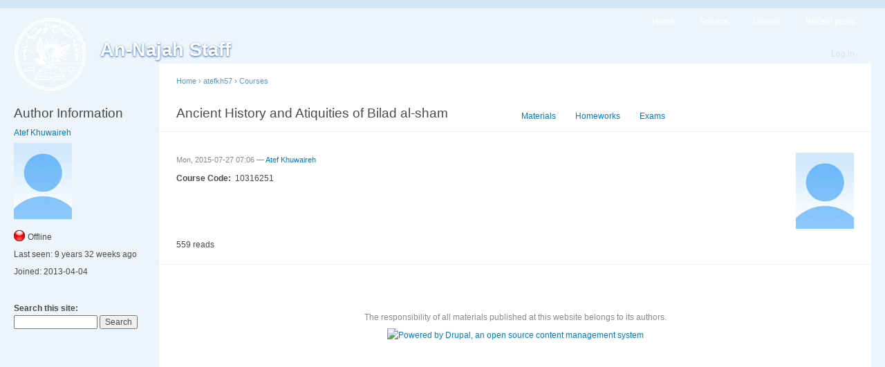

--- FILE ---
content_type: text/html; charset=utf-8
request_url: https://staff-old.najah.edu/atefkh57/course/ancient-history-and-atiquities-bilad-al-sham
body_size: 2106
content:
<!DOCTYPE html PUBLIC "-//W3C//DTD XHTML 1.0 Strict//EN"
  "http://www.w3.org/TR/xhtml1/DTD/xhtml1-strict.dtd">
<html xmlns="http://www.w3.org/1999/xhtml" xml:lang="en" lang="en" dir="ltr">
  <head>
<meta http-equiv="Content-Type" content="text/html; charset=utf-8" />
    <meta http-equiv="Content-Type" content="text/html; charset=utf-8" />
<link rel="shortcut icon" href="/misc/favicon.ico" type="image/x-icon" />
    <title>	Ancient  History and Atiquities of Bilad al-sham | An-Najah Staff</title>
    <link type="text/css" rel="stylesheet" media="all" href="/sites/default/files/css/css_925939aeb788d3a095a1c8190f187b8c.css" />
<link type="text/css" rel="stylesheet" media="print" href="/sites/default/files/css/css_0a09c185f25a540b44c7c7b6f490f164.css" />
    <script type="9e2f15dcca23f504a601219a-text/javascript" src="/sites/default/files/js/js_786cd90de7b660f0e281b26080ff8107.js"></script>
<script type="9e2f15dcca23f504a601219a-text/javascript">
<!--//--><![CDATA[//><!--
jQuery.extend(Drupal.settings, { "basePath": "/", "CToolsUrlIsAjaxTrusted": { "/atefkh57/course/ancient-history-and-atiquities-bilad-al-sham": true } });
//--><!]]>
</script>
    <!--[if lt IE 7]>
      <link type="text/css" rel="stylesheet" media="all" href="/themes/garland/fix-ie.css" />    <![endif]-->
  </head>
  <body class="sidebar-left">

<!-- Layout -->
  <div id="header-region" class="clear-block"></div>

    <div id="wrapper">
    <div id="container" class="clear-block">

      <div id="header">
        <div id="logo-floater">
        <h1><a href="/" title="An-Najah Staff"><img src="/sites/default/files/logo.png" alt="An-Najah Staff" id="logo" /><span>An-Najah Staff</span></a></h1>        </div>

                  <ul class="links primary-links"><li class="menu-800 first"><a href="/" title="">Home</a></li>
<li class="menu-798"><a href="/forum" title="">Forums</a></li>
<li class="menu-1200"><a href="/og" title="">Groups</a></li>
<li class="menu-3335 last"><a href="/tracker">Recent posts</a></li>
</ul>                          <ul class="links secondary-links"><li class="menu-1803 first last"><a href="/user/login" title="">Log in</a></li>
</ul>        
      </div> <!-- /header -->

              <div id="sidebar-left" class="sidebar">
                    <div id="block-author_pane-0" class="clear-block block block-author_pane">

  <h2>Author Information</h2>

  <div class="content">

<div class="author-pane">
 <div class="author-pane-inner">
        <div class="author-pane-section author-pane-general">
            <div class="author-pane-line author-name">
        <a href="/atefkh57">Atef Khuwaireh</a>      </div>

                    
  <div class="picture">
          <img src="/sites/default/files/default_avatar.jpg" alt="atefkh57&#039;s picture" title="atefkh57&#039;s picture"  />      </div>
      
                    <div class="author-pane-line author-offline">
           Offline        </div>
      
                    <div class="author-pane-line">
           <span class="author-pane-label">Last seen:</span> 9 years 32 weeks ago        </div>
      
            
            
                    <div class="author-pane-line author-joined">
          <span class="author-pane-label">Joined:</span> 2013-04-04         </div>
      
            
                </div>

        <div class="author-pane-section author-pane-contact">
            
            
            
                </div>

        <div class="author-pane-section author-pane-admin">
            
          
               </div>
  </div>
</div>
</div>
</div>
<div id="block-search-0" class="clear-block block block-search">


  <div class="content"><form action="/atefkh57/course/ancient-history-and-atiquities-bilad-al-sham"  accept-charset="UTF-8" method="post" id="search-block-form">
<div><div class="container-inline">
  <div class="form-item" id="edit-search-block-form-1-wrapper">
 <label for="edit-search-block-form-1">Search this site: </label>
 <input type="text" maxlength="128" name="search_block_form" id="edit-search-block-form-1" size="15" value="" title="Enter the terms you wish to search for." class="form-text" />
</div>
<input type="submit" name="op" id="edit-submit" value="Search"  class="form-submit" />
<input type="hidden" name="form_build_id" id="form-hizA4UEK3Knh1P9HsBBSYxeVYk3cXi12HjsEBt1Mc4s" value="form-hizA4UEK3Knh1P9HsBBSYxeVYk3cXi12HjsEBt1Mc4s"  />
<input type="hidden" name="form_id" id="edit-search-block-form" value="search_block_form"  />
</div>

</div></form>
</div>
</div>
        </div>
      
      <div id="center"><div id="squeeze"><div class="right-corner"><div class="left-corner">
          <div class="breadcrumb"><a href="/">Home</a> › <a href="/atefkh57">atefkh57</a> › <a href="/atefkh57/taught-courses">Courses</a></div>                    <div id="tabs-wrapper" class="clear-block">          <h2 class="with-tabs">	Ancient  History and Atiquities of Bilad al-sham</h2>          <ul class="tabs primary"><li class="active" ><a href="/atefkh57/course/ancient-history-and-atiquities-bilad-al-sham" class="active">View</a></li>
<li ><a href="/atefkh57/course/ancient-history-and-atiquities-bilad-al-sham/materials">Materials</a></li>
<li ><a href="/atefkh57/course/ancient-history-and-atiquities-bilad-al-sham/homeworks">Homeworks</a></li>
<li ><a href="/atefkh57/course/ancient-history-and-atiquities-bilad-al-sham/exams">Exams</a></li>
</ul></div>                                        <div class="clear-block">
            <div id="node-14330" class="node">

<div class="picture">
  <a href="/atefkh57" title="View user profile."><img src="/sites/default/files/default_avatar.jpg" alt="atefkh57&#039;s picture" title="atefkh57&#039;s picture"  /></a></div>


      <span class="submitted">Mon, 2015-07-27 07:06 — <a href="/atefkh57">Atef Khuwaireh</a></span>
  
  <div class="content clear-block">
    <div class="field field-type-number-integer field-field-course-code">
    <div class="field-items">
            <div class="field-item odd">
                      <div class="field-label-inline-first">
              Course Code:&nbsp;</div>
                    10316251        </div>
        </div>
</div>
  </div>

  <div class="clear-block">
    <div class="meta">
        </div>

          <div class="links"><ul class="links inline"><li class="statistics_counter first last"><span>559 reads</span></li>
</ul></div>
      </div>

</div>
          </div>
                    <div id="footer">The responsibility of all materials published at this website belongs to its authors.<div id="block-system-0" class="clear-block block block-system">


  <div class="content"><a href="http://drupal.org"><img src="/misc/powered-blue-80x15.png" alt="Powered by Drupal, an open source content management system" title="Powered by Drupal, an open source content management system" width="80" height="15" /></a></div>
</div>
</div>
      </div></div></div></div> <!-- /.left-corner, /.right-corner, /#squeeze, /#center -->

      
    </div> <!-- /container -->
  </div>
<!-- /layout -->

    <script src="/cdn-cgi/scripts/7d0fa10a/cloudflare-static/rocket-loader.min.js" data-cf-settings="9e2f15dcca23f504a601219a-|49" defer></script><script defer src="https://static.cloudflareinsights.com/beacon.min.js/vcd15cbe7772f49c399c6a5babf22c1241717689176015" integrity="sha512-ZpsOmlRQV6y907TI0dKBHq9Md29nnaEIPlkf84rnaERnq6zvWvPUqr2ft8M1aS28oN72PdrCzSjY4U6VaAw1EQ==" data-cf-beacon='{"version":"2024.11.0","token":"f5e857e7b9f94c778287f8632acf1bc3","server_timing":{"name":{"cfCacheStatus":true,"cfEdge":true,"cfExtPri":true,"cfL4":true,"cfOrigin":true,"cfSpeedBrain":true},"location_startswith":null}}' crossorigin="anonymous"></script>
</body>
</html>
